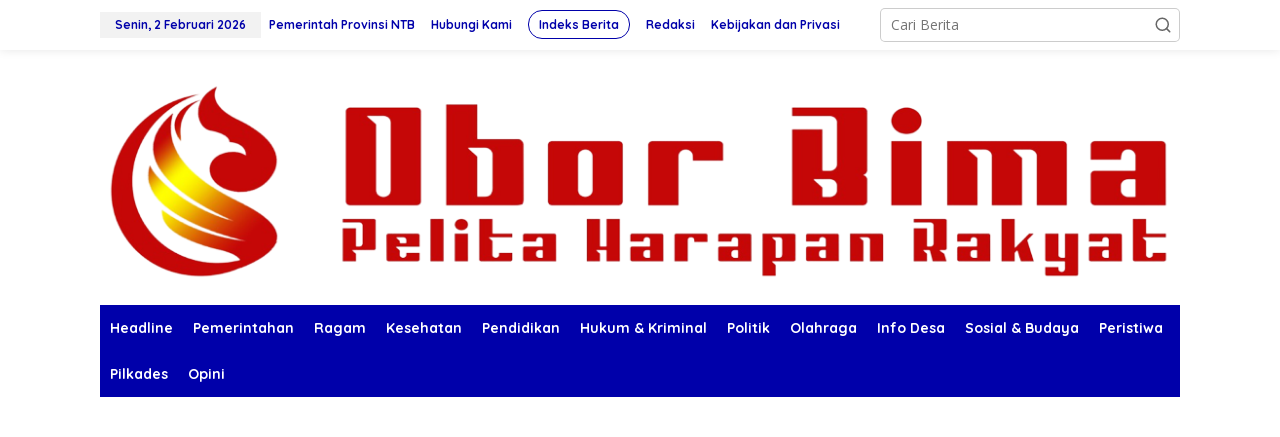

--- FILE ---
content_type: text/html; charset=utf-8
request_url: https://www.google.com/recaptcha/api2/aframe
body_size: -87
content:
<!DOCTYPE HTML><html><head><meta http-equiv="content-type" content="text/html; charset=UTF-8"></head><body><script nonce="OCJ6e3ln9Dn33vUoL02VAw">/** Anti-fraud and anti-abuse applications only. See google.com/recaptcha */ try{var clients={'sodar':'https://pagead2.googlesyndication.com/pagead/sodar?'};window.addEventListener("message",function(a){try{if(a.source===window.parent){var b=JSON.parse(a.data);var c=clients[b['id']];if(c){var d=document.createElement('img');d.src=c+b['params']+'&rc='+(localStorage.getItem("rc::a")?sessionStorage.getItem("rc::b"):"");window.document.body.appendChild(d);sessionStorage.setItem("rc::e",parseInt(sessionStorage.getItem("rc::e")||0)+1);localStorage.setItem("rc::h",'1770067244140');}}}catch(b){}});window.parent.postMessage("_grecaptcha_ready", "*");}catch(b){}</script></body></html>